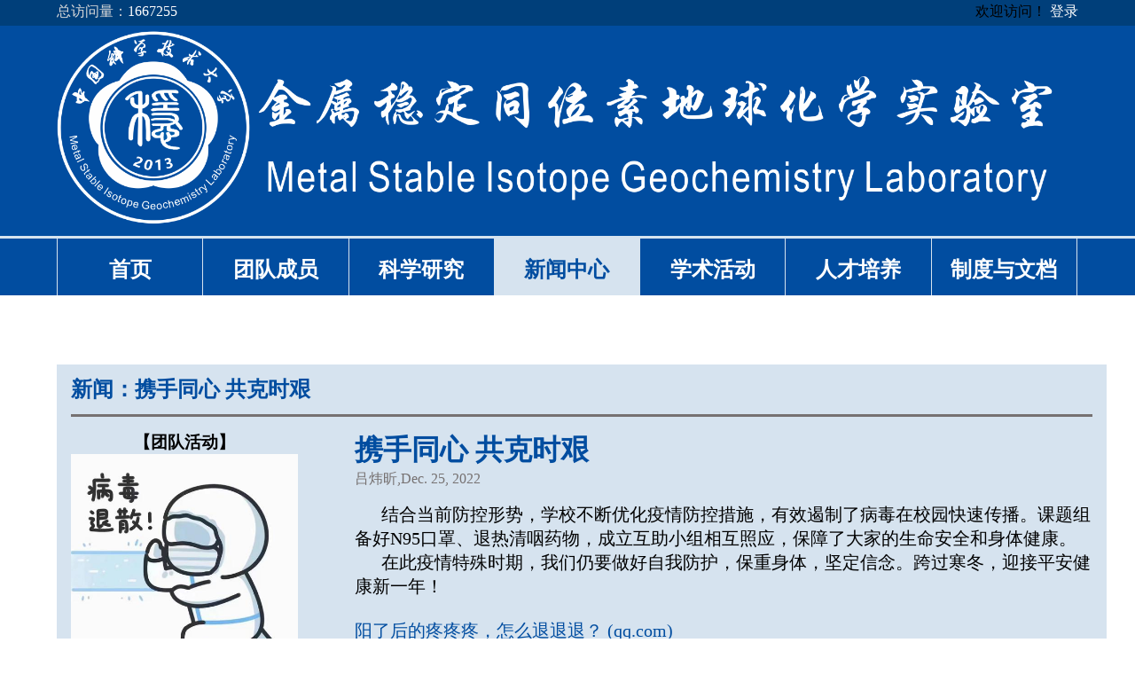

--- FILE ---
content_type: text/html; charset=utf-8
request_url: http://metalisotopes.ustc.edu.cn/news/MgCuFeSiSrNd.html
body_size: 10052
content:

<!DOCTYPE html>
<html lang="zh-CN">
<head>
<meta name="keywords" content="Huang Fuang, geochemistry, isotopes">
<meta name="baidu-site-verification" content="ITQ6Nnr1MZ" />
<meta http-equiv="Content-Type" content="text/html; charset=utf-8">
<meta name="viewport" content="width=device-width, initial-scale=1.0">
<meta name="description" content="Prof. Huang Fang's research group, Metal Stable Isotopes Geochemistry Lab">
<meta name="author" content="provided by Andy Shawn">
<link rel="shortcut icon" href="/src/img/fhuang.ico" type="image/x-icon" />
<link rel="icon" href="/src/img/fhuang.ico" type="image/x-icon" />
<link rel="stylesheet" href="/src/css/main.css?v=1.2" type="text/css">
<link rel="stylesheet" href="/src/css/mobie.css?v=1.2" type="text/css">
<title>携手同心 共克时艰-新闻-金属稳定同位素实验室</title>
<script src="/src/js/jquery.min.js"></script>
<script src="/src/js/main.js?v=1.2"></script>
<script>
    function active_menue(menue_id){
        $('#'+menue_id).addClass("now") ;
    }
</script>
</head>
<body>
<div style="background-color:#003F7A;" class="whole">
    <div class="center_element" style="padding-top:3px;padding-bottom:5px;">
        <div style="width:50%;float:left;">
        <p style="color:#D9D9D9;">总访问量：<span id="counter" style="color:white;"></span></p>
        </div>
        <div style="width:50%;text-align:right;float:left;">
        <span style="padding-top:1px;">欢迎访问！</span> <a href="/home/login.html" class='light' >登录</a>
        </div>

    </div>
</div>
<div id="top" class="frame whole" >

    <div id="logo" class="center_element">
        <img id="logo_whole" class="large-middle" src="/src/img/logo.png" />
        <img id="logo_whole" class="hidden-large" src="/src/img/logo_mobie.png" />
    </div>
    <div class="line whole"></div>
    <div id="menue_frame" class="whole">
        <div id="menue-buttom" class="hidden-large" onclick="turn_on()"><div id="munue-icon-box"><img id="menue-icon"   class="buttom_menue" src="/src/img/menue_buttom.png"/></div></div>
        <ul id="menue_line" class="center_element">
            <div class="line whole hidden-large" style="background-color:#014DA0"></div>
            <li id="index"><a href="/index.html">首页</a></li>
            <li id="people"><a href="/people.html">团队成员</a></li>
            <li id="research"><a href="/research.html">科学研究</a></li>
            <li id="news"><a href="/news.html">新闻中心</a></li>
            <li id="activity"><a href="/activity.html">学术活动</a></li>
            <li id="trainning"><a href="/trainning.html">人才培养</a></li>
            <li id="documents" class="last_child"><a href="/documents.html">制度与文档</a></li>
        </ul>
    </div>
</div>
<div id="medium" class="whole">

<link rel="stylesheet" href="/src/css/home.css?v=1.2" type="text/css">
<script src="/src/tiny_mce/tiny_mce.js"></script>
<script>
tinyMCE.init({
'mode':'textareas',
'language':'zh-cn',
'theme':'simple',
'editor_selector':"CommentContext",
'skin':'default',
'width':1000,
'height':300,
'style_formats': [
    {'title': '字号'},
    {'title': '一般字号', 'inline': 'span', 'styles': {'font-size':'1.25em'}},
    {'title': '稍大字号', 'inline': 'span', 'styles': {'font-size':'1.5em'}},
    {'title': '稍小字号', 'inline': 'span', 'styles': {'font-size':'1em'}},
    {'title': '更小字号', 'inline': 'span', 'styles': {'font-size':'0.75em'}},
    {'title': '更大字号', 'inline': 'span', 'styles': {'font-size':'2em'}},
    {'title': '超大字号', 'inline': 'span', 'styles': {'font-size':'3em'}},
    {'title': '颜色'},
    {'title': '特征蓝色', 'inline': 'span', 'styles': {'color':'#014DA0'}},
    {'title': '淡灰色', 'inline': 'span', 'styles': {'color':'#767171'}},
    {'title': 'Bold text', 'inline': 'strong'},
    {'title': 'Red text', 'inline': 'span', 'styles': {'color': '#ff0000'}},
    {'title': 'Help', 'inline': 'strong', 'classes': 'help'},
    {'title': 'Table styles'},
    {'title': 'Table row 1', 'selector': 'tr', 'classes': 'tablerow'},
    ],
    'plugins': "pagebreak,style,layer,table,save,advhr,advimage,advlink,emotions,iespell,inlinepopups,insertdatetime,preview,media,searchreplace,print,contextmenu,paste,directionality,fullscreen,noneditable,visualchars,nonbreaking,xhtmlxtras,template,wordcount,advlist,autosave,wordcount",
    'theme_advanced_buttons1': "bold,italic,underline,strikethrough,|,justifyleft,justifycenter,justifyright,justifyfull,styleselect,formatselect,fontselect,code,|,fullscreen",
    'theme_advanced_buttons2': "cut,copy,paste,pastetext,|,search,replace,|,bullist,numlist,|,outdent,indent,blockquote,|,undo,redo,|,link,unlink,anchor,image,cleanup,|,insertdate,inserttime,preview,|,forecolor,backcolor,wordcount",
    'theme_advanced_buttons3': "tablecontrols,|,hr,removeformat,visualaid,|,sub,sup,|,charmap,emotions,iespell,media,advhr,|,print,|,ltr,rtl",
    'theme_advanced_toolbar_location': "top",
    'theme_advanced_toolbar_align': "left",
    'theme_advanced_statusbar_location': "bottom",
    'theme_advanced_resizing': 'true',
    'template_external_list_url': "lists/template_list.js",
    'external_link_list_url': "lists/link_list.js",
    'external_image_list_url': "lists/image_list.js",
    'media_external_list_url': "lists/media_list.js",
});
</script>
<script>
function comment_comment(CommentToID){
$.ajax({
            url:"/home/comments/MgCuFeSiSrNd.cmt",
            type:"POST",
            data:{
                csrfmiddlewaretoken:'fAhIDUFHlWWAzGiEHhzwGbGwOLKItUnywyEDPdfzVhiQ48ynbMjYZQEJIcoR2cgT',
                'CommentToID':CommentToID,
                'Context':$("input#"+CommentToID).val(),
            },
            success:function (response_str) {
                result=response_str;
                if (result.tag!='Ok!'){
                    alert("提交失败！"+result.errmessage);
                }else{
                    load_comments();
                    alert("提交成功！");
                }
            },
            error:function(){
                alert("提交失败！可能是服务器问题，多次出现此问题请联系管理员！");
            }
});
}
function load_comments(){
    $("#comments_box").html('');
    $.ajax({
            url:"/home/comments/MgCuFeSiSrNd.cmt",
            type:"GET",
            success:function (response_str) {
                result=response_str;
                if (result.CommentsNum==0){
                    $("#comments_box").append("<p class='description_para'>该文章暂时没有评论</p>")
                }else{
                    for(i=0;i<result.Comments.length;i++){
                        root_comment=result.Comments[i];
                        root_comment_box=$("<div id='"+root_comment.root_cmmt.CommentID+"'></div>");
                        left_author_message=$("<div style='float:left;width:20%;'></div>");
                        right_comment_context=$("<div style='float:left;width: calc( 80% - 10px );padding-left:8px;'></div>");
                        left_author_message.append("<h3 class='color1'>"+root_comment.root_cmmt.author+"</h3>");
                        left_author_message.append("<p class='description_para'>"+root_comment.root_cmmt.PubTime+"</p>")
                        root_comment_box.append(left_author_message);
                        right_comment_context.append($("<div style='font-size:1.2em;'></div>").append(root_comment.root_cmmt.Context));
                        right_comment_context.append("<div class='whole blk-2'></div>");
                        for(j=0;j<root_comment.child_cmmt.length;j++){
                            child_cmmt=root_comment.child_cmmt[j];
                            right_comment_context.append("<p style='font-size:1.1em;'><span class='color1' style='font-weight:bolder;'>"+child_cmmt.author+"</span>"+"<span class='color2'>("+child_cmmt.PubTime+")</span>"+child_cmmt.Context+"</p>");
                        }
                        right_comment_context.append("<p style='font-size:1.1em;'><input id='"+root_comment.root_cmmt.CommentID+"' style='height:1.1em;font-size:1em;width:20em;margin-top:0;'><span class='color1' style='cuser:hover;' onclick=\"comment_comment('"+root_comment.root_cmmt.CommentID+"')\">回复</span></p>");
                        root_comment_box.append(right_comment_context);
                        $("#comments_box").append(root_comment_box);
                        $("#comments_box").append("<div id='inbox_line' class='line'></div>");
                        $("#comments_box").append("<div class='whole blk-1'></div>");
                        $("#comments_box").append("<div id='inbox_line' class='line'></div>");

                    }
                }
            },
            
    });
}
function save_comments(){
    $(".change_result").removeClass("color_right");
    $(".change_result").addClass("color_alert");
    $(".change_result").html("正在提交...");
    $(".change_result").removeClass("hidden");
    Context=tinyMCE.activeEditor.getContent();
    if (Context==''){
        alert("您还没有添加评论！")
        return false
    }
    //var form_data = new FormData(document.getElementById("article_form"));
    $.ajax({
            url:"/home/comments/MgCuFeSiSrNd.cmt",
            type:"POST",
            data:{
                csrfmiddlewaretoken:'fAhIDUFHlWWAzGiEHhzwGbGwOLKItUnywyEDPdfzVhiQ48ynbMjYZQEJIcoR2cgT',
                'CommentToID':"",
                'Context':Context,
            },
            success:function (response_str) {
                result=response_str;
                if (result.tag!='Ok!'){
                    $(".change_result").addClass("color_alert");
                    $(".change_result").removeClass("color_right");
                    $('.change_result').html("提交失败！"+result.errmessage);
                }else{
                    $(".change_result").addClass("color_right");
                    $(".change_result").removeClass("color_alert");
                    $('.change_result').html("提交成功！");
                    load_comments();

                }
            },
            error:function(){
                $(".change_result").addClass("color_alert");
                    $(".change_result").removeClass("color_right");
                    $('.change_result').html("保存失败，可能是服务器错误，请重试。如果此问题重复出现多次，请联系管理员。");
            }
    });
}
</script>
    <div id="scientist" class="center_element ele_block inner_box">
        <h2 class="block_title color1">新闻：携手同心 共克时艰</h2>
        <div class="whole inbox_line line"></div>
        <div class="line_element one_fouth large-only" >
            <div style="margin-top:1em;margin-right:2em;margin-bottom:2em;">
                <h3 style="width:100%;text-align:center;">【团队活动】</h3>
                <img src="/media/images/lvwx/221225/small_微信图片_20221225224721.jpg" style="width:100%;" />
            </div>
            <h3 class="color1" style="border-bottom:1px #767171 solid;margin-right:2em;padding-bottom:1em;">更多新闻</h3>
            <ul>
                
                <a href="/news/SrPbFeOOO.html" class="line_link" style="display:block;font-size:1.15em;padding-top:5px;margin-right:2em;"><li>【中国青年】铸就强国时代的精神根基：青年人能做事，国家就能成大事</li></a>
                
                <a href="/news/MgCuFeCrCO.html" class="line_link" style="display:block;font-size:1.15em;padding-top:5px;margin-right:2em;"><li>马跃新程载愿行，心怀愿景向春山</li></a>
                
                <a href="/news/CCFeHCrO.html" class="line_link" style="display:block;font-size:1.15em;padding-top:5px;margin-right:2em;"><li>齐鲁秋未了——山东三日行</li></a>
                
                <a href="/news/MgCuFeLiVO.html" class="line_link" style="display:block;font-size:1.15em;padding-top:5px;margin-right:2em;"><li>科研为桥，友谊作舟——2025 FuSEP暑期科研交流活动回顾</li></a>
                
                <a href="/news/MgCuFeNdNH.html" class="line_link" style="display:block;font-size:1.15em;padding-top:5px;margin-right:2em;"><li>深度交流拓视野 积极发声展实力——课题组参与Goldschmidt会议成果丰硕</li></a>
                
                <a href="/news/SrPbFeVOH.html" class="line_link" style="display:block;font-size:1.15em;padding-top:5px;margin-right:2em;"><li>第八届金属稳定同位素实验室掼蛋大赛圆满落幕：智慧碰撞，欢乐无限</li></a>
                
                <a href="/news/MgCuFeCCuH.html" class="line_link" style="display:block;font-size:1.15em;padding-top:5px;margin-right:2em;"><li>研途撷英：2025届研究生毕业感言合集（一)</li></a>
                
                <a href="/news/CCFeNdSiH.html" class="line_link" style="display:block;font-size:1.15em;padding-top:5px;margin-right:2em;"><li>研途撷英：2025届研究生毕业感言合集（二）</li></a>
                
                <a href="/news/MgCuFeZnSiH.html" class="line_link" style="display:block;font-size:1.15em;padding-top:5px;margin-right:2em;"><li>金属稳定同位素实验室新超净室和MC顺利搬迁并投入使用</li></a>
                
                <a href="/news/MgCuFeBaSiH.html" class="line_link" style="display:block;font-size:1.15em;padding-top:5px;margin-right:2em;"><li>安心之名，实干之行——大师姐交接仪式</li></a>
                
                <a href="/news/MgCuFeVMoC.html" class="line_link" style="display:block;font-size:1.15em;padding-top:5px;margin-right:2em;"><li>奋进正当时——金属稳定同位素实验室2024年会特辑</li></a>
                
                <a href="/news/MgCuFeMgSiH.html" class="line_link" style="display:block;font-size:1.15em;padding-top:5px;margin-right:2em;"><li>2024年课题组毕业记</li></a>
                
                <a href="/news/MgCuFeNCuC.html" class="line_link" style="display:block;font-size:1.15em;padding-top:5px;margin-right:2em;"><li>福州之行，有福同行</li></a>
                
                <a href="/news/SrPbFeCrFeC.html" class="line_link" style="display:block;font-size:1.15em;padding-top:5px;margin-right:2em;"><li>球场争锋：智慧与速度的较量</li></a>
                
                <a href="/news/OPbFeOSiLi.html" class="line_link" style="display:block;font-size:1.15em;padding-top:5px;margin-right:2em;"><li>赛场风云：掼蛋比赛的激烈角逐</li></a>
                
                <a href="/news/MgCuFeNLiMo.html" class="line_link" style="display:block;font-size:1.15em;padding-top:5px;margin-right:2em;"><li>薪火相传——大师兄的接力棒</li></a>
                
                <a href="/news/MgCuFeOMoMo.html" class="line_link" style="display:block;font-size:1.15em;padding-top:5px;margin-right:2em;"><li>2024年组内硕转博考核</li></a>
                
                <a href="/news/NdCuMgCuCrMo.html" class="line_link" style="display:block;font-size:1.15em;padding-top:5px;margin-right:2em;"><li>探索与成长：学术、文化与生活的交织</li></a>
                
                <a href="/news/MgCuFeMgCuMo.html" class="line_link" style="display:block;font-size:1.15em;padding-top:5px;margin-right:2em;"><li>游文昌淇水湾</li></a>
                
                <a href="/news/MgCuFeHBaMo.html" class="line_link" style="display:block;font-size:1.15em;padding-top:5px;margin-right:2em;"><li>舌尖上的春节：十地美食，家乡味的温馨记忆</li></a>
                
                <a href="/news/MgCuFeVBaMo.html" class="line_link" style="display:block;font-size:1.15em;padding-top:5px;margin-right:2em;"><li>十年探索，同位素新篇章：金属稳定同位素实验室2023年年会</li></a>
                
                <a href="/news/MgCuFeMoMgMo.html" class="line_link" style="display:block;font-size:1.15em;padding-top:5px;margin-right:2em;"><li>广州湛江野外考察：补充砖红壤风化剖面附近水样</li></a>
                
                <a href="/news/MgCuFeHPbCr.html" class="line_link" style="display:block;font-size:1.15em;padding-top:5px;margin-right:2em;"><li>秋韵洛阳：三天团建之旅，感受古都风华</li></a>
                
                <a href="/news/MgCuFeCPbCr.html" class="line_link" style="display:block;font-size:1.15em;padding-top:5px;margin-right:2em;"><li>科研的方法论</li></a>
                
                <a href="/news/MgCuFeBaNdCr.html" class="line_link" style="display:block;font-size:1.15em;padding-top:5px;margin-right:2em;"><li>上海交通大学海洋学院助理教授陈新明应邀来实验室交流</li></a>
                
                <a href="/news/MgCuFePbCuCr.html" class="line_link" style="display:block;font-size:1.15em;padding-top:5px;margin-right:2em;"><li>我的2023之夏</li></a>
                
                <a href="/news/BaMgMgHCuCr.html" class="line_link" style="display:block;font-size:1.15em;padding-top:5px;margin-right:2em;"><li>我的研究生之夏——探寻与成长</li></a>
                
                <a href="/news/CCFeFeOPb.html" class="line_link" style="display:block;font-size:1.15em;padding-top:5px;margin-right:2em;"><li>2023之夏——“初识科大”</li></a>
                
                <a href="/news/CCFeOCrPb.html" class="line_link" style="display:block;font-size:1.15em;padding-top:5px;margin-right:2em;"><li>金属稳定同位素实验室 稳稳向前冲！</li></a>
                
                <a href="/news/MgCuFeSrMoPb.html" class="line_link" style="display:block;font-size:1.15em;padding-top:5px;margin-right:2em;"><li>我的2023之夏 ——在路上，在成长</li></a>
                
                <a href="/news/MgCuFeNMoPb.html" class="line_link" style="display:block;font-size:1.15em;padding-top:5px;margin-right:2em;"><li>七彩云南，大美中国</li></a>
                
                <a href="/news/NdCuMgSiLiPb.html" class="line_link" style="display:block;font-size:1.15em;padding-top:5px;margin-right:2em;"><li>我的2023之夏——去见想见的人</li></a>
                
                <a href="/news/CCFeMoSiPb.html" class="line_link" style="display:block;font-size:1.15em;padding-top:5px;margin-right:2em;"><li>实验室召开《紫金山天文台—科大天体化学研讨会》</li></a>
                
                <a href="/news/MgCuFeHMgPb.html" class="line_link" style="display:block;font-size:1.15em;padding-top:5px;margin-right:2em;"><li>2023博士毕业记</li></a>
                
                <a href="/news/MgCuFeONNd.html" class="line_link" style="display:block;font-size:1.15em;padding-top:5px;margin-right:2em;"><li>相知无远近—送别Joti Rouillard研究员</li></a>
                
                <a href="/news/MgCuFeSrNNd.html" class="line_link" style="display:block;font-size:1.15em;padding-top:5px;margin-right:2em;"><li>2023年组内硕转博答辩考核顺利进行</li></a>
                
                <a href="/news/NdCuMgMgONd.html" class="line_link" style="display:block;font-size:1.15em;padding-top:5px;margin-right:2em;"><li>春意盎然！课题组赴黄山春游，畅享山水之美</li></a>
                
                <a href="/news/NdCuMgMoLiNd.html" class="line_link" style="display:block;font-size:1.15em;padding-top:5px;margin-right:2em;"><li>务虚求实争创优  凝心聚力谋发展 金属稳定同位素实验室顺利召开第二届务虚会议</li></a>
                
                <a href="/news/MgCuFePbSrNd.html" class="line_link" style="display:block;font-size:1.15em;padding-top:5px;margin-right:2em;"><li>携手并进，共克时艰！</li></a>
                
                <a href="/news/MgCuFeSiSrNd.html" class="line_link" style="display:block;font-size:1.15em;padding-top:5px;margin-right:2em;"><li>携手同心 共克时艰</li></a>
                
                <a href="/news/CCFePbMoSr.html" class="line_link" style="display:block;font-size:1.15em;padding-top:5px;margin-right:2em;"><li>邓庚辛同学顺利通过博士论文答辩</li></a>
                
                <a href="/news/MgCuFeZnMoSr.html" class="line_link" style="display:block;font-size:1.15em;padding-top:5px;margin-right:2em;"><li>赓续传统——课题组入学新生参观校史馆</li></a>
                
                <a href="/news/MgCuFeBaCrSr.html" class="line_link" style="display:block;font-size:1.15em;padding-top:5px;margin-right:2em;"><li>欢乐轰趴庆国庆</li></a>
                
                <a href="/news/MgCuFeNCuSr.html" class="line_link" style="display:block;font-size:1.15em;padding-top:5px;margin-right:2em;"><li>文化传承，实验室的大师兄们</li></a>
                
                <a href="/news/MgCuFeNVSr.html" class="line_link" style="display:block;font-size:1.15em;padding-top:5px;margin-right:2em;"><li>金属稳定同位素成员赴贵州-陕西地区野外学习</li></a>
                
                <a href="/news/MgCuFeBaCuSi.html" class="line_link" style="display:block;font-size:1.15em;padding-top:5px;margin-right:2em;"><li>大别山野外采样圆满完成</li></a>
                
                <a href="/news/CCFeSrZnSi.html" class="line_link" style="display:block;font-size:1.15em;padding-top:5px;margin-right:2em;"><li>课题组第五届掼蛋比赛精彩回顾！</li></a>
                
                <a href="/news/MgCuFeCMgSi.html" class="line_link" style="display:block;font-size:1.15em;padding-top:5px;margin-right:2em;"><li>记组内毕业答辩</li></a>
                
                <a href="/news/MgCuFePbNCu.html" class="line_link" style="display:block;font-size:1.15em;padding-top:5px;margin-right:2em;"><li>身边的宝藏之校园地质实习</li></a>
                
                <a href="/news/MgCuFeCrNCu.html" class="line_link" style="display:block;font-size:1.15em;padding-top:5px;margin-right:2em;"><li>组内博士资格考试顺利进行</li></a>
                
                <a href="/news/NdCuMgSiHCu.html" class="line_link" style="display:block;font-size:1.15em;padding-top:5px;margin-right:2em;"><li>角闪石主导的岩浆分异文献解读</li></a>
                
                <a href="/news/MgCuFeSiMoCu.html" class="line_link" style="display:block;font-size:1.15em;padding-top:5px;margin-right:2em;"><li>Magmatic water content controls the pre-eruptive depth of arc magmas</li></a>
                
                <a href="/news/ZnMgFeCrCrCu.html" class="line_link" style="display:block;font-size:1.15em;padding-top:5px;margin-right:2em;"><li>JUSTC |致广大而尽精微：重新厘定洋中脊玄武岩的钡同位素组成</li></a>
                
                <a href="/news/CCFeLiSrCu.html" class="line_link" style="display:block;font-size:1.15em;padding-top:5px;margin-right:2em;"><li>记巢湖野外采样</li></a>
                
                <a href="/news/MgCuFeHSiCu.html" class="line_link" style="display:block;font-size:1.15em;padding-top:5px;margin-right:2em;"><li>一起向未来！——金属稳定同位素实验室2021年会特辑</li></a>
                
                <a href="/news/MgCuFeMoVCu.html" class="line_link" style="display:block;font-size:1.15em;padding-top:5px;margin-right:2em;"><li>海水对华南下寒武统黑色页岩中多金属Ni-Mo-V矿化的贡献：来自钒同位素的证据</li></a>
                
                <a href="/news/MgCuFeMgSiCu.html" class="line_link" style="display:block;font-size:1.15em;padding-top:5px;margin-right:2em;"><li>捕虏体榴辉岩二次矿物成因（初步探索阶段） ——来自ROV榴辉岩单矿物Mg同位素的制约</li></a>
                
                <a href="/news/MgCuFeMoCuCu.html" class="line_link" style="display:block;font-size:1.15em;padding-top:5px;margin-right:2em;"><li>惟其磨砺，始得玉成——Rb-Sr-Ba-Ca一柱分离初见眉目</li></a>
                
                <a href="/news/MgCuFeNdCuCu.html" class="line_link" style="display:block;font-size:1.15em;padding-top:5px;margin-right:2em;"><li>石震同学在12.05组会上作诗一首</li></a>
                
                <a href="/news/MgCuFeHVCu.html" class="line_link" style="display:block;font-size:1.15em;padding-top:5px;margin-right:2em;"><li>早期成岩作用与锌的现代大洋循环</li></a>
                
                <a href="/news/CCFePbMgCu.html" class="line_link" style="display:block;font-size:1.15em;padding-top:5px;margin-right:2em;"><li>祝贺：董琳慧获得2021年度研究生国家奖学金！</li></a>
                
                <a href="/news/MgCuFeLiFeCu.html" class="line_link" style="display:block;font-size:1.15em;padding-top:5px;margin-right:2em;"><li>课题组第四届掼蛋比赛！</li></a>
                
                <a href="/news/MgCuFeCrOV.html" class="line_link" style="display:block;font-size:1.15em;padding-top:5px;margin-right:2em;"><li>薪火传承——黄方老师带领课题组入学新生参观校史馆</li></a>
                
                <a href="/news/CCFeHNV.html" class="line_link" style="display:block;font-size:1.15em;padding-top:5px;margin-right:2em;"><li>2021年中学术交流会</li></a>
                
                <a href="/news/SrPbFeZnHV.html" class="line_link" style="display:block;font-size:1.15em;padding-top:5px;margin-right:2em;"><li>美不胜收——记阿尔泰可可托海野外采样</li></a>
                
                <a href="/news/CCFeHCV.html" class="line_link" style="display:block;font-size:1.15em;padding-top:5px;margin-right:2em;"><li>观看庆祝中国共产党成立100周年大会</li></a>
                
                <a href="/news/MgCuFeBaLiV.html" class="line_link" style="display:block;font-size:1.15em;padding-top:5px;margin-right:2em;"><li>组内博士资格考试顺利进行</li></a>
                
                <a href="/news/SrPbFeZnLiV.html" class="line_link" style="display:block;font-size:1.15em;padding-top:5px;margin-right:2em;"><li>组内博士资格考试感想</li></a>
                
                <a href="/news/CCFeHMoV.html" class="line_link" style="display:block;font-size:1.15em;padding-top:5px;margin-right:2em;"><li>稳稳当当过大年！</li></a>
                
                <a href="/news/CCFeCuPbV.html" class="line_link" style="display:block;font-size:1.15em;padding-top:5px;margin-right:2em;"><li>2020实“鼠”不易，2021“牛”转乾坤——金属稳定同位素实验室2020年会特辑</li></a>
                
                <a href="/news/MgCuFeMoSrV.html" class="line_link" style="display:block;font-size:1.15em;padding-top:5px;margin-right:2em;"><li>致敬英雄城市：武汉团建活动</li></a>
                
                <a href="/news/CCFeLiSiV.html" class="line_link" style="display:block;font-size:1.15em;padding-top:5px;margin-right:2em;"><li>承红专之志，育贤能之才——实验室2020年研究生招生工作圆满收官</li></a>
                
                <a href="/news/MgCuFePbSiV.html" class="line_link" style="display:block;font-size:1.15em;padding-top:5px;margin-right:2em;"><li>2020年郭沫若广场全家福</li></a>
                
                <a href="/news/MgCuFeHVV.html" class="line_link" style="display:block;font-size:1.15em;padding-top:5px;margin-right:2em;"><li>重庆CGU之行</li></a>
                
                <a href="/news/MgCuFePbVV.html" class="line_link" style="display:block;font-size:1.15em;padding-top:5px;margin-right:2em;"><li>祝贺金属稳定同位素实验室喜提第二台MC</li></a>
                
                <a href="/news/MgCuFeNdMgV.html" class="line_link" style="display:block;font-size:1.15em;padding-top:5px;margin-right:2em;"><li>金属稳定同位素实验室2020年中总结 ——扬帆起航，再创新高！</li></a>
                
                <a href="/news/SrPbFeOFeV.html" class="line_link" style="display:block;font-size:1.15em;padding-top:5px;margin-right:2em;"><li>2020研究生毕业记</li></a>
                
                <a href="/news/MgCuFeNdFeV.html" class="line_link" style="display:block;font-size:1.15em;padding-top:5px;margin-right:2em;"><li>祝贺课题组刘梦蜀、曾振和白瑞霞三位同学顺利通过硕士学位论文答辩</li></a>
                
                <a href="/news/CCFeCrNZn.html" class="line_link" style="display:block;font-size:1.15em;padding-top:5px;margin-right:2em;"><li>而今迈步从头越——记2016级本科生毕业</li></a>
                
                <a href="/news/MgCuFeSrNZn.html" class="line_link" style="display:block;font-size:1.15em;padding-top:5px;margin-right:2em;"><li>Qualify后记</li></a>
                
                <a href="/news/MgCuFeNCZn.html" class="line_link" style="display:block;font-size:1.15em;padding-top:5px;margin-right:2em;"><li>“螃蟹会议”——诚挚邀请不甘于“暂停”的你</li></a>
                
                <a href="/news/NdCuMgVCZn.html" class="line_link" style="display:block;font-size:1.15em;padding-top:5px;margin-right:2em;"><li>只争朝夕，不负韶华！——金属稳定同位素实验室2019年会特辑</li></a>
                
                <a href="/news/CCFeSrMoZn.html" class="line_link" style="display:block;font-size:1.15em;padding-top:5px;margin-right:2em;"><li>第三届掼蛋比赛圆满结束</li></a>
                
                <a href="/news/MgCuFeSiNdV.html" class="line_link" style="display:block;font-size:1.15em;padding-top:5px;margin-right:2em;"><li>普林斯顿大学在读博士研究生艾旭媛应邀来本实验室交流</li></a>
                
                <a href="/news/NdCuMgBaPbZn.html" class="line_link" style="display:block;font-size:1.15em;padding-top:5px;margin-right:2em;"><li>赵新苗副研究员来访我实验室</li></a>
                
                <a href="/news/MgCuFeFeNdZn.html" class="line_link" style="display:block;font-size:1.15em;padding-top:5px;margin-right:2em;"><li>李春辉参加IGCP-649阿曼野外考察</li></a>
                
                <a href="/news/NdCuMgZnSiZn.html" class="line_link" style="display:block;font-size:1.15em;padding-top:5px;margin-right:2em;"><li>记九华山秋游</li></a>
                
                <a href="/news/MgCuFePbSiZn.html" class="line_link" style="display:block;font-size:1.15em;padding-top:5px;margin-right:2em;"><li>中科院海洋研究所刘海洋博士应邀来本实验室交流</li></a>
                
                <a href="/news/MgCuFeCrZnZn.html" class="line_link" style="display:block;font-size:1.15em;padding-top:5px;margin-right:2em;"><li>我和我的祖国——感受建国七十载的波澜壮阔</li></a>
                
                <a href="/news/MgCuFeSiZnZn.html" class="line_link" style="display:block;font-size:1.15em;padding-top:5px;margin-right:2em;"><li>南京大学魏广祎博士应邀来本实验室交流</li></a>
                
                <a href="/news/MgCuFeHBaZn.html" class="line_link" style="display:block;font-size:1.15em;padding-top:5px;margin-right:2em;"><li>南京大学章荣清副教授应邀来本实验室交流</li></a>
                
                <a href="/news/MgCuFePbBaZn.html" class="line_link" style="display:block;font-size:1.15em;padding-top:5px;margin-right:2em;"><li>金秋轰趴-花好月圆人团圆</li></a>
                
                <a href="/news/MgCuFeCrFeZn.html" class="line_link" style="display:block;font-size:1.15em;padding-top:5px;margin-right:2em;"><li>前任大师兄寄语：读博是一种修行</li></a>
                
                <a href="/news/MgCuFeSrFeZn.html" class="line_link" style="display:block;font-size:1.15em;padding-top:5px;margin-right:2em;"><li>2019级大一新生到实验室参观</li></a>
                
                <a href="/news/MgCuFeCNBa.html" class="line_link" style="display:block;font-size:1.15em;padding-top:5px;margin-right:2em;"><li>巴塞罗那戈会行</li></a>
                
                <a href="/news/MgCuFeMoNBa.html" class="line_link" style="display:block;font-size:1.15em;padding-top:5px;margin-right:2em;"><li>“大师兄”交接仪式顺利举行</li></a>
                
                <a href="/news/MgCuFeNHBa.html" class="line_link" style="display:block;font-size:1.15em;padding-top:5px;margin-right:2em;"><li>接过接力棒，跑好接力跑——记2015级本科生毕业</li></a>
                
                <a href="/news/MgCuFeFeHBa.html" class="line_link" style="display:block;font-size:1.15em;padding-top:5px;margin-right:2em;"><li>上镜初体验之《陌上花开•等你归来》</li></a>
                
                <a href="/news/MgCuFeFeLiBa.html" class="line_link" style="display:block;font-size:1.15em;padding-top:5px;margin-right:2em;"><li>课题组陈丽娟同学和张申扬同学顺利通过硕士论文答辩</li></a>
                
                <a href="/news/MgCuFePbLiBa.html" class="line_link" style="display:block;font-size:1.15em;padding-top:5px;margin-right:2em;"><li>祝贺戚玉菡博士毕业</li></a>
                
                <a href="/news/MgCuFeSiCrBa.html" class="line_link" style="display:block;font-size:1.15em;padding-top:5px;margin-right:2em;"><li>成都理工大学周游副教授来本实验室交流</li></a>
                
                <a href="/news/MgCuFeMgCrBa.html" class="line_link" style="display:block;font-size:1.15em;padding-top:5px;margin-right:2em;"><li>南京大学杨涛副教授来本实验室交流</li></a>
                
                <a href="/news/ZnMgFeNdPbBa.html" class="line_link" style="display:block;font-size:1.15em;padding-top:5px;margin-right:2em;"><li>课题组参加中国矿物岩石地球化学学会第17届学术年会</li></a>
                
                <a href="/news/MgCuFePbSrBa.html" class="line_link" style="display:block;font-size:1.15em;padding-top:5px;margin-right:2em;"><li>嘿，科研人，春天提醒你出去放松啦</li></a>
                
                <a href="/news/BaMgMgVSrBa.html" class="line_link" style="display:block;font-size:1.15em;padding-top:5px;margin-right:2em;"><li>云南大学王选策教授访问科大</li></a>
                
                <a href="/news/MgCuFePbSiBa.html" class="line_link" style="display:block;font-size:1.15em;padding-top:5px;margin-right:2em;"><li>樱花浪漫碧湖畔</li></a>
                
                <a href="/news/MgCuFeVSiBa.html" class="line_link" style="display:block;font-size:1.15em;padding-top:5px;margin-right:2em;"><li>南京大学曾罡副教授来本实验室交流</li></a>
                
                <a href="/news/NdCuMgNCuBa.html" class="line_link" style="display:block;font-size:1.15em;padding-top:5px;margin-right:2em;"><li>莱斯大学唐铭博士来本实验室交流</li></a>
                
                <a href="/news/MgCuFeOBaBa.html" class="line_link" style="display:block;font-size:1.15em;padding-top:5px;margin-right:2em;"><li>合肥工业大学汪方跃副教授来本实验室交流</li></a>
                
                <a href="/news/MgCuFeNNMg.html" class="line_link" style="display:block;font-size:1.15em;padding-top:5px;margin-right:2em;"><li>中国地质大学（武汉）沈俊副教授来本实验室交流</li></a>
                
                <a href="/news/SrPbFeNdSrFe.html" class="line_link" style="display:block;font-size:1.15em;padding-top:5px;margin-right:2em;"><li>忆往昔，展未来——金属稳定同位素实验室2018年会特辑</li></a>
                
                <a href="/news/CCFePbSrFe.html" class="line_link" style="display:block;font-size:1.15em;padding-top:5px;margin-right:2em;"><li>课题组掼蛋比赛</li></a>
                
                <a href="/news/BaMgMgCrSrFe.html" class="line_link" style="display:block;font-size:1.15em;padding-top:5px;margin-right:2em;"><li>遇见水乡——周庄-乌镇行</li></a>
                
                <a href="/news/MgCuFeLiSrFe.html" class="line_link" style="display:block;font-size:1.15em;padding-top:5px;margin-right:2em;"><li>“中英关键带重大国际合作项目2018年度进展会议”在中国科大地空学院召开</li></a>
                
                <a href="/news/BaSiMgCSrFe.html" class="line_link" style="display:block;font-size:1.15em;padding-top:5px;margin-right:2em;"><li>课题组博士和硕士论文开题及答辩</li></a>
                
                <a href="/news/NPbMgHSrFe.html" class="line_link" style="display:block;font-size:1.15em;padding-top:5px;margin-right:2em;"><li>课题组成员参观校史馆</li></a>
                
                <a href="/news/ZnMgFeOSrFe.html" class="line_link" style="display:block;font-size:1.15em;padding-top:5px;margin-right:2em;"><li>纪念中国科大建校60周年有感</li></a>
                
                <a href="/news/PbCuFeNSrFe.html" class="line_link" style="display:block;font-size:1.15em;padding-top:5px;margin-right:2em;"><li>课题组参加第28届Goldschmidt会议</li></a>
                
                <a href="/news/OPbFeFeNdFe.html" class="line_link" style="display:block;font-size:1.15em;padding-top:5px;margin-right:2em;"><li>第二届“非传统稳定同位素地球化学”暑期学校圆满落幕</li></a>
                
                <a href="/news/VHFeMgNdFe.html" class="line_link" style="display:block;font-size:1.15em;padding-top:5px;margin-right:2em;"><li>第二届“非传统稳定同位素地球化学” 暑期学校——学生活动篇</li></a>
                
                <a href="/news/CrMgMgBaNdFe.html" class="line_link" style="display:block;font-size:1.15em;padding-top:5px;margin-right:2em;"><li>第二届“非传统稳定同位素地球化学”暑期学校在科大举行</li></a>
                
                <a href="/news/SrPbFeZnNdFe.html" class="line_link" style="display:block;font-size:1.15em;padding-top:5px;margin-right:2em;"><li>第二届MC-ICPMS同位素实验技术研讨会在中国科大召开</li></a>
                
                <a href="/news/CCFeVNdFe.html" class="line_link" style="display:block;font-size:1.15em;padding-top:5px;margin-right:2em;"><li>“墨子论坛”参与者来我实验室参观</li></a>
                
                <a href="/news/VBaMgCuNdFe.html" class="line_link" style="display:block;font-size:1.15em;padding-top:5px;margin-right:2em;"><li>清明踏青——金寨游</li></a>
                
                <a href="/news/CrSiMgSiNdFe.html" class="line_link" style="display:block;font-size:1.15em;padding-top:5px;margin-right:2em;"><li>金属稳定同位素地球化学实验室参与学院开放日</li></a>
                
                <a href="/news/NCrMgSrNdFe.html" class="line_link" style="display:block;font-size:1.15em;padding-top:5px;margin-right:2em;"><li>《厉害了，我的国》观影活动</li></a>
                
                <a href="/news/FeNdMgSiCrFe.html" class="line_link" style="display:block;font-size:1.15em;padding-top:5px;margin-right:2em;"><li>来自曾振同学的前值班小记</li></a>
                
                <a href="/news/VVFeCCrFe.html" class="line_link" style="display:block;font-size:1.15em;padding-top:5px;margin-right:2em;"><li>《2017年度总结暨2018工作计划》报告会</li></a>
                
                <a href="/news/CrNdFeHCrFe.html" class="line_link" style="display:block;font-size:1.15em;padding-top:5px;margin-right:2em;"><li>记 第十一届全国同位素地质年代学与同位素地球化学学术讨论会</li></a>
                
                <a href="/news/LiVFeCrMoFe.html" class="line_link" style="display:block;font-size:1.15em;padding-top:5px;margin-right:2em;"><li>林山-竹海二日游</li></a>
                
                <a href="/news/NNdMgFeLiFe.html" class="line_link" style="display:block;font-size:1.15em;padding-top:5px;margin-right:2em;"><li>南晓云同学顺利通过博士论文答辩</li></a>
                
                <a href="/news/HCrFeMgLiFe.html" class="line_link" style="display:block;font-size:1.15em;padding-top:5px;margin-right:2em;"><li>黄方课题组参与中美科技人员交流计划</li></a>
                
                <a href="/news/MgCuMgLiLiFe.html" class="line_link" style="display:block;font-size:1.15em;padding-top:5px;margin-right:2em;"><li>美国印第安纳大学李楚思博士访问我实验室</li></a>
                
                <a href="/news/FeCrFeBaCFe.html" class="line_link" style="display:block;font-size:1.15em;padding-top:5px;margin-right:2em;"><li>黄元宝来我实验室参观指导</li></a>
                
                <a href="/news/SiHFeZnCFe.html" class="line_link" style="display:block;font-size:1.15em;padding-top:5px;margin-right:2em;"><li>秋游-2017年秋</li></a>
                
                <a href="/news/SrLiFeSrHFe.html" class="line_link" style="display:block;font-size:1.15em;padding-top:5px;margin-right:2em;"><li>大暑-天鹅湖暴走</li></a>
                
                <a href="/news/NCrFeZnOFe.html" class="line_link" style="display:block;font-size:1.15em;padding-top:5px;margin-right:2em;"><li>攀西六日行</li></a>
                
                <a href="/news/CrMoFeSiOFe.html" class="line_link" style="display:block;font-size:1.15em;padding-top:5px;margin-right:2em;"><li>德国汉诺威大学Stephan Schuth博士访问我实验室</li></a>
                
                <a href="/news/NNdMgSrOFe.html" class="line_link" style="display:block;font-size:1.15em;padding-top:5px;margin-right:2em;"><li>美国印第安纳大学朱晨教授应邀访问金属稳定同位素实验室</li></a>
                
                <a href="/news/NOFeCrOFe.html" class="line_link" style="display:block;font-size:1.15em;padding-top:5px;margin-right:2em;"><li>渥太华大学Jules Blais教授应邀访问金属稳定同位素实验室</li></a>
                
                <a href="/news/FeLiMgFeNFe.html" class="line_link" style="display:block;font-size:1.15em;padding-top:5px;margin-right:2em;"><li>2017年樱花树下全家福</li></a>
                
                <a href="/news/ONFeVFeMg.html" class="line_link" style="display:block;font-size:1.15em;padding-top:5px;margin-right:2em;"><li>巢湖岸上草原春游</li></a>
                
                <a href="/news/HBaMgBaMgMg.html" class="line_link" style="display:block;font-size:1.15em;padding-top:5px;margin-right:2em;"><li>【球讯】东区球场MC队 2:3 惜败One Time队</li></a>
                
                <a href="/news/LiPbMgPbMgMg.html" class="line_link" style="display:block;font-size:1.15em;padding-top:5px;margin-right:2em;"><li>印第安纳大学王水炯博士应邀访问我实验室</li></a>
                
            </ul>
        </div>        
        <div class="line_element three_fouth">
            <div style="padding-left:2em;padding-top:1em;">
                <h1 class="color1">携手同心 共克时艰</h1>
                <p class="color2" style="font-size:1em;">吕炜昕,Dec. 25, 2022</p>
                <div class="whole blk-1"></div>
                <div class="whole content_box" style="font-size:1.25em;">
                    
                    <p>&nbsp; &nbsp; &nbsp; 结合当前防控形势，学校不断优化疫情防控措施，有效遏制了病毒在校园快速传播。课题组备好N95口罩、退热清咽药物，成立互助小组相互照应，保障了大家的生命安全和身体健康。&nbsp;</p>
<p>&nbsp; &nbsp; &nbsp; 在此疫情特殊时期，我们仍要做好自我防护，保重身体，坚定信念。跨过寒冬，迎接平安健康新一年！</p>
<p>&nbsp;</p>
<p><a href="https://mp.weixin.qq.com/s/nmm3dxQfVPo0IhHwteLPYw">阳了后的疼疼疼，怎么退退退？ (qq.com)</a></p>
<p><a href="https://ncov.dxy.cn/ncovh5/view/pneumonia?source=dxysdyh">新冠防疫专区 - 丁香园&middot;丁香医生 (dxy.cn)</a></p>
                    
                </div>
                <div class="whole blk-2"></div>
                <div id="inbox_line" class="line"></div>
                
                
            </div>
        </div>
    </div>


</div>
<div id="bottom" class="frame">
    <div id="info">
        通讯地址 安徽省合肥市金寨路96号中国科学技术大学东校区环境资源楼814<br />
        邮政编码 230026<br />
        电子邮箱 zbj0601@ustc.edu.cn<br />
        电话 +86-551-63606255<br />
        <a href="http://www.beian.miit.gov.cn" target="_blank">皖ICP备05002528号-1</a><br />
        <div style="width:300px;margin:0 auto; padding:0 0;">
	<!--		<a target="_blank" href="http://www.beian.gov.cn/portal/registerSystemInfo?recordcode=34011102001514" style="display:inline-block;text-decoration:none;height:20px;line-height:20px;"><img src="/src/img/beian/%E5%A4%87%E6%A1%88%E5%9B%BE%E6%A0%87.png" style="float:left;"/><p style="float:left;height:20px;line-height:20px;margin: 0px 0px 0px 5px; color:#939393;">皖公网安备 34011102001514号</p></a>-->
		</div>
        <div class="whole blk-1"></div>
    </div>
</div>
<link rel="stylesheet" href="/src/css/main.css?v=1.2" type="text/css">
<link rel="stylesheet" href="/src/css/mobie.css?v=1.2" type="text/css">
</body>
</html>
<script>
    active_menue("news");
    turn_off();
    $.get("/home/counter/", function(result){$("span#counter").html(result);});
</script>



--- FILE ---
content_type: text/html; charset=utf-8
request_url: http://metalisotopes.ustc.edu.cn/home/counter/
body_size: 49
content:
1667255

--- FILE ---
content_type: text/css
request_url: http://metalisotopes.ustc.edu.cn/src/css/main.css?v=1.2
body_size: 2014
content:
/*for all*/
* {
    margin:0;
    padding:0;
    list-style:none;
    text-decoration:none;
}
div{
    display:block;
    overflow:hidden;
}
/* for common*/
a.light{
    color:white;
}
div.frame{
    background-color:#014DA0;
    min-height:96px;
}
div.whole{
    width:100%;
}
div#medium{
    min-height:500px;
    margin-top:3em;
}
.center_element{
    width:90%;
    margin-left:5%;
    margin-right:5%;
}
.center_inbox_element{
    width:90%;
    margin-left:5%;
    margin-right:5%;
}
img#logo_whole{
    width:100%;
    margin-top:5px;
    margin-bottom:5px;    
}
div.line{
    height:3px;
    background-color:#D6E3EF;
}
ul#menue_line{
    min-height:64px;
}
ul#menue_line li{
    float:left;
    width: calc( ( 100% - 9px ) / 7 );
    font-size:x-large;
    text-align:center;
    color:white;
    font-weight:bolder;
    vertical-align: middle;
    min-height:64px;
    border-left:1px #D6E3EF solid;
}
ul#menue_line li.last_child{
    border-right:1px #D6E3EF solid;

}
ul#menue_line li a{
    padding-top:0.8em;
    display:block;
}
ul#menue_line li.now{
    background-color:#D6E3EF;
    color:#014DA0;
}
ul#menue_line li:hover{
    background-color:#D6E3EF;
    color:#014DA0;
}
div#medium{
    display:block;
}
.line_element{
    float:left;
}
div.center_inline{
    width:90%;
}
div#img_frame{
    background-color:#D6E3EF;    
}
.left_colum{
    margin-right:15px;
}
.right_colum{
    margin-left:15px;

}
div.ele_block{
    background-color:#D6E3EF;
    /*min-height:400px;*/
    margin-top:30px;
    margin-bottom:30px;
}
div.thirds_colum{
    width:calc(33.3% - 26.7px);
}
div.fouths_colum{
    width:calc(25% - 22.5px);
}
div.fifths_colum{
    width:calc(20% - 24px);
}
.half_colum{
    width:calc(50% - 20px);
}
span.half_span{
    width:50%;
}
div.two_thirds_colum{
    width:calc(67% - 20px);
}
div.one_thirds_colum{
    width:calc(33% - 20px);
}
div.round_box{
    border-radius:20px;
    box-shadow: 3px 3px 3px #C5D1DB;
}
div#info{
    color:#D9D9D9;
    text-align:center;
    padding-top:1em;
    margin-left:10%;
    margin-right:10%;
}
a{
    color:inherit;
}

.hidden-large{
    display:none;
}
.hidden{
    display:none;
}
.small-only{
    display:none;
}
.ele_title{
    padding-top:0.5em;
    padding-bottom:0.5em;
    color:#014DA0;
}
.ele_container{
    padding-left:2em;
}
.left_align{
    padding-left:0;
}
.leftspan{
    text-align:left;
}
.rightspan{
    text-align:right;
}
div#menue-buttom{
    min-height:48px;
    width:100%;
    background-color:#D6E3EF;
}
div.content_box a{
    color:#014DA0;
}
div.ele_fouth{
    width:20%;
}
div.ele_third{
    width:33%;
}
div.small_box{
    margin:16px;
    /*border:3px solid #767171;*/
}
div.small_box_frame{
    
}
div.blk-1{
    height:1em;
}
div.blk-2{
    height:2em;
}
div.blk-3{
    height:3em;
}

span.normal{
    font-size:100%;
    font-weight:normal;
    color:#767171;

}
.color1{
    color:#014DA0;
}
.color2{
    color:#767171;

}
.color3{
    background-color:#0021D6;
}
.color4{
    background-color:#1F62AB;
}
.color5{
    color:black;
}
.color_alert{
    color:red;
}
.color_right{
    color:#014DA0
}
.ele_inbox{
    margin-left:5%;
    margin-top:0.5em;
    width:90%;
}
.description_para{
    color:#767171;
    font-size:125%;
    padding-top:0.25em;
    padding-bottom:0.25em;
}
p.content{
    text-indent:2em;
    line-height:1.5em;
    color:black;
}
div.tag_and_input{
    height:3em;
    margin-bottom:1em;
}
.row_box{
    display:flex;
}
.fifth_left{
    width:20%;
    height:100%;
    float:left;
    max-width:6em;
}
.fifth_right{
    width:calc( 80% - 10px);
    float:left;
    height:100%;
    font-size:1.5em;
}
.input_describle{
    height:100%;
    font-size:1.5em;
    font-weight:bolder;
    padding-top:0.4em;
}
.line_link{
    color:black;
    border-bottom:1px #767171 solid;
}
.line_link:hover{
    color:#767171;
    cursor: pointer;

}
.link:hover{
    cursor:pointer;
    background-color: #767171;
}
div.one_fouth{
    width:25%;
}
div.three_fouth{
    width:75%;
}
/*div.buttom{
    margin-top:1em;
    font-size:2em;
    text-align:center;
    border:solid 2px #767171;
    background-color:white;
    color:#014DA0;
    height:2em;
    display: table-cell;
    vertical-align: middle;
}*/
div.buttom_div{
    text-decoration:underline; 
}
div.buttom_div:hover{
    cursor: pointer;
}
/*for index*/
div#buttom_left{
    text-align:center;
    top:50%;
    width:5%;
}
img#left_buttom{
    width:50%;
    transform: translate(0,-50%);
}
div#buttom_right{
    text-align:center;
    top:50%;
    width:5%;
}
img#right_buttom{
    width:50%;
    transform: translate(0,-50%);
}
.right_title{
    text-align:right;
}
div#img_roll{
    /*min-height:500px;*/
}
div#scroll_box{
    width:500%;
}
img.scroll_img{
    width:20%;
}
.block_title{
    padding-top:0.5em;
    padding-bottom:0.5em;
}
.inner_box{
    padding-left:1em;
    padding-right:1em;
    padding-bottom:2em;
}
/*for people*/
img#earth_img{
    margin-left:2em;
    width:calc( 80% - 2em );
    margin-top:2em;
    margin-bottom:2em;
}
div#inbox_line{
    background-color:#767171;
}
div.inbox_line{
    background-color:#767171;
}
div#earth_box{
    text-align:center;
}
img#motto{
    width:100%;
    margin-top:2em;
    margin-bottom:2em;
}
h1#research_teach{
    font-size:2em;
}
h1#scientist_title{
    font-size:2em;
}
div#scientist div.small_box{
    /*height:300px;*/
}
img.photo{
    width:calc( 100% - 2em );
    margin-top:1%;
}
h3.name_and_title{
    padding:0.5em 0 0 0;
}
p.introduction{
    padding-top:5px;
}
div#fangsshortdescrible{
    padding-left:-16px;
    padding-top:8px;
}
/*for research*/
.left_describe_div{
    width:200px;
}
.left_larger_describe_div{
    width:300px;
}
.right_context_div{
    width: calc( 100% - 232px );
    margin-left:32px;
    border-bottom:2px #767171 dashed;
}
.right_smaller_context_div{
    width: calc( 100% - 332px );
    margin-left:32px;
    border-bottom:2px #767171 dashed;
}
/*for activity */
.right-context-box{
    width:calc( 100% - 320px );
}
.meetingnews{
    height:220px;
}
.groupmeetingnews{
    height:400px;
}
/*for news*/
ul#page_list{
    display:flex;
    float:right;
    /*background-color:#767171;*/
    color: #767171;
    font-size:1.15em;
    margin-top:1em;
    margin-bottom:1em;
    padding:0.5em;
}
ul#page_list li{
    min-width:3em;
    text-align:center;
}
ul#page_list li:hover{
    background-color: white;
    color:#0021D6;
}
ul#page_list li.now_page{
    color:#0021D6;
}
p.time {
    margin: 0;
    padding: 0;
    text-align: right;
}
ul.noticecontent {
     margin: 0;
     padding: 0;
     padding-left: 32px;
     padding-right: 24px;
 /*    list-style-image: url("../img/pin.jpg");*/
     list-style: circle;
}

                 
ul.noticecontent li {
    margin: 0;
    padding: 0;
    padding-top: 24px;
    list-style:circle;
}



@media screen and (min-width: 1667px){
.center_element{
    width:1500px;
    margin-left:calc( 50% - 750px);
}
div.center_inline{
    width:1500px;
}
div#buttom_left{
    text-align:center;
    top:50%;
    margin-left: calc( 50% - 833.35px);
}
div#buttom_left{
    width:83.333px;
}
div#buttom_right{
    width:83.333px;
}
}

--- FILE ---
content_type: text/css
request_url: http://metalisotopes.ustc.edu.cn/src/css/mobie.css?v=1.2
body_size: 661
content:
@media screen and (max-width: 768px) {

ul#menue_line li{
    width:100%;
}
div.thirds_colum,div.two_thirds_colum,div.one_thirds_colum{
    width:95%;
    margin-left:2.5%;
}
div.fouths_colum{
    width:95%;
    margin-left:2.5%;
}
div.fifths_colum{
    width:100%;
    margin-left:2.5%;
}
ul#menue_line li{
    font-size:large;
    min-height:48px;

}
ul#menue_line{
    min-height:48px;
}
.hidden-large{
    display:block;
}
.hidden{
    display:none;
}
.hidden-small{
    display:none;
}
.row_box{
    display:block;
}
div#menue-buttom{
    text-align:center;
}
.right_title{
    text-align:left;
}
div#munue-icon-box{
    margin-left:calc(50% - 24px);
    width:48px;
    overflow:hidden;
}
img#menue-icon{
    height:36px;
    margin-top:6px;
    margin-bottom:6px;
}
img.buttom_top{
    margin-left:-57px;
}
img.buttom_menue{
    margin-left:0;

}
.large-only{
    display:none;
}
.large-middle{
    display:none;
}
.small-only{
    display:block;
}
div.center_inline{
    width:100%;
}
div.ele_fouth{
    width:100%;
}
p.introduction{
    width:calc( 100% - 2em - 24px );
}
.left_describe_div{
    width:100%;
}
div#fangsshortdescrible{
    padding-bottom:1.5em;
}
.left_larger_describe_div{
    width:100%;
}
.right_context_div{
    width:100%;
    padding-left:0;
    border-bottom:2px #767171 dashed;
}
.right_smaller_context_div{
    width:100%;
    padding-left:0;
    margin-left:0;
    border-bottom:2px #767171 dashed;
}
.center_element{
    width:100%;
    margin-left:0;
    margin-right:0;
}
div#fangsshortdescrible{
    margin-top:-65px;
    padding-left:16px;
}
div.three_fouth{
    width:calc( 100% - 2em );
    margin-left: -1em;
}
.right-context-box{
    width:calc( 100% - 40px )
}
div.meetingnews,div.groupmeetingnews{
    height:unset;
    min-height:220px;
    padding-bottom:15px;
}
.right_context_div{
    margin-left:0;
}
}
@media screen and (max-width: 968px) and (min-width: 768px){

.center_element{
    width:100%;
    margin-left:0;
    margin-right:0;

}
div.center_inline{
    width:100%;
}
.large-only{
    display:none;
}
div.ele_fouth{
    width:33.3%;
}
div.three_fouth{
    width:calc( 100% - 40px );
}
}